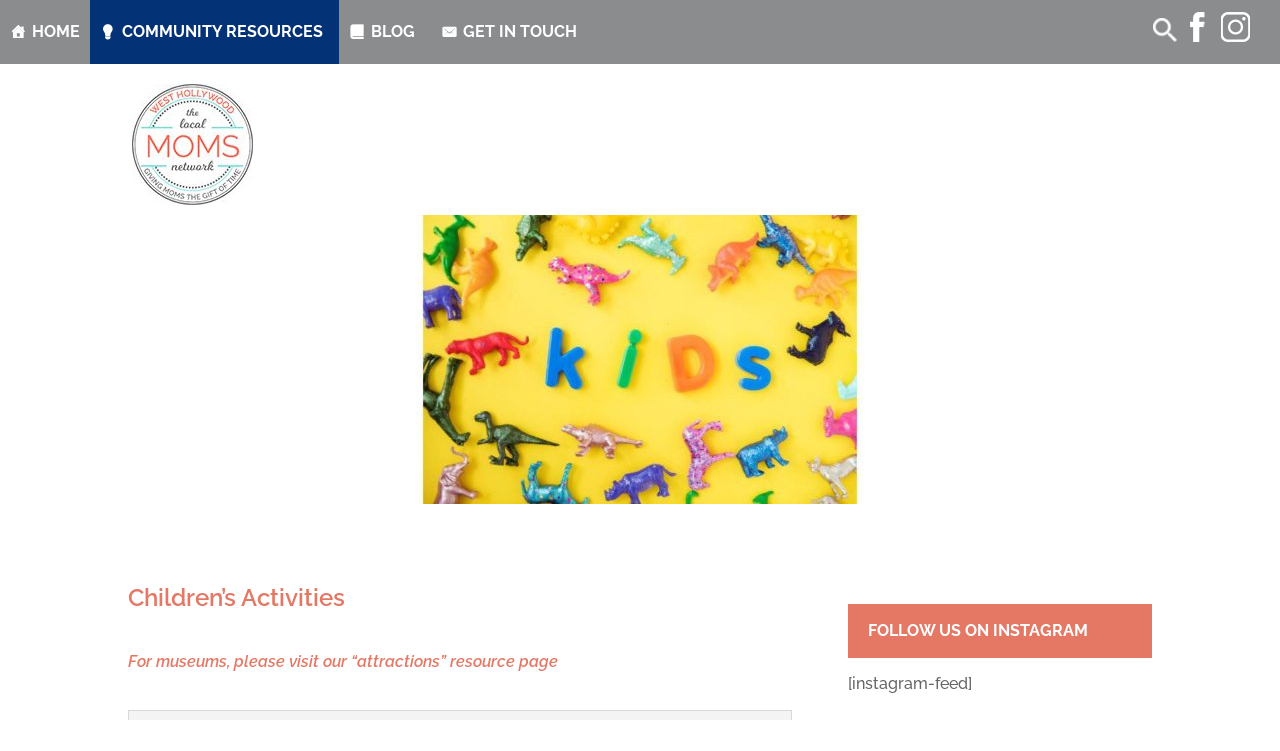

--- FILE ---
content_type: text/html; charset=utf-8
request_url: https://www.google.com/recaptcha/api2/aframe
body_size: 264
content:
<!DOCTYPE HTML><html><head><meta http-equiv="content-type" content="text/html; charset=UTF-8"></head><body><script nonce="tjxz6fStonLLy6Nc8mO6AA">/** Anti-fraud and anti-abuse applications only. See google.com/recaptcha */ try{var clients={'sodar':'https://pagead2.googlesyndication.com/pagead/sodar?'};window.addEventListener("message",function(a){try{if(a.source===window.parent){var b=JSON.parse(a.data);var c=clients[b['id']];if(c){var d=document.createElement('img');d.src=c+b['params']+'&rc='+(localStorage.getItem("rc::a")?sessionStorage.getItem("rc::b"):"");window.document.body.appendChild(d);sessionStorage.setItem("rc::e",parseInt(sessionStorage.getItem("rc::e")||0)+1);localStorage.setItem("rc::h",'1768999635445');}}}catch(b){}});window.parent.postMessage("_grecaptcha_ready", "*");}catch(b){}</script></body></html>